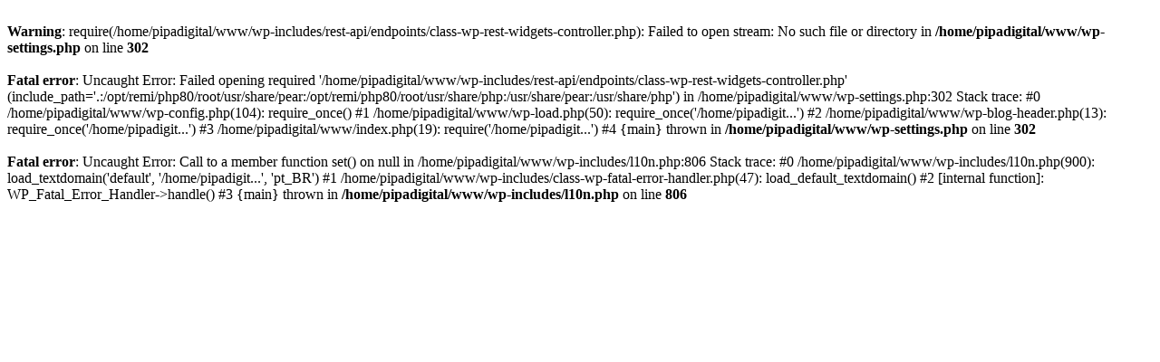

--- FILE ---
content_type: text/html; charset=UTF-8
request_url: https://pipadigital.com.br/products/m0017142157
body_size: 464
content:
<br />
<b>Warning</b>:  require(/home/pipadigital/www/wp-includes/rest-api/endpoints/class-wp-rest-widgets-controller.php): Failed to open stream: No such file or directory in <b>/home/pipadigital/www/wp-settings.php</b> on line <b>302</b><br />
<br />
<b>Fatal error</b>:  Uncaught Error: Failed opening required '/home/pipadigital/www/wp-includes/rest-api/endpoints/class-wp-rest-widgets-controller.php' (include_path='.:/opt/remi/php80/root/usr/share/pear:/opt/remi/php80/root/usr/share/php:/usr/share/pear:/usr/share/php') in /home/pipadigital/www/wp-settings.php:302
Stack trace:
#0 /home/pipadigital/www/wp-config.php(104): require_once()
#1 /home/pipadigital/www/wp-load.php(50): require_once('/home/pipadigit...')
#2 /home/pipadigital/www/wp-blog-header.php(13): require_once('/home/pipadigit...')
#3 /home/pipadigital/www/index.php(19): require('/home/pipadigit...')
#4 {main}
  thrown in <b>/home/pipadigital/www/wp-settings.php</b> on line <b>302</b><br />
<br />
<b>Fatal error</b>:  Uncaught Error: Call to a member function set() on null in /home/pipadigital/www/wp-includes/l10n.php:806
Stack trace:
#0 /home/pipadigital/www/wp-includes/l10n.php(900): load_textdomain('default', '/home/pipadigit...', 'pt_BR')
#1 /home/pipadigital/www/wp-includes/class-wp-fatal-error-handler.php(47): load_default_textdomain()
#2 [internal function]: WP_Fatal_Error_Handler-&gt;handle()
#3 {main}
  thrown in <b>/home/pipadigital/www/wp-includes/l10n.php</b> on line <b>806</b><br />
